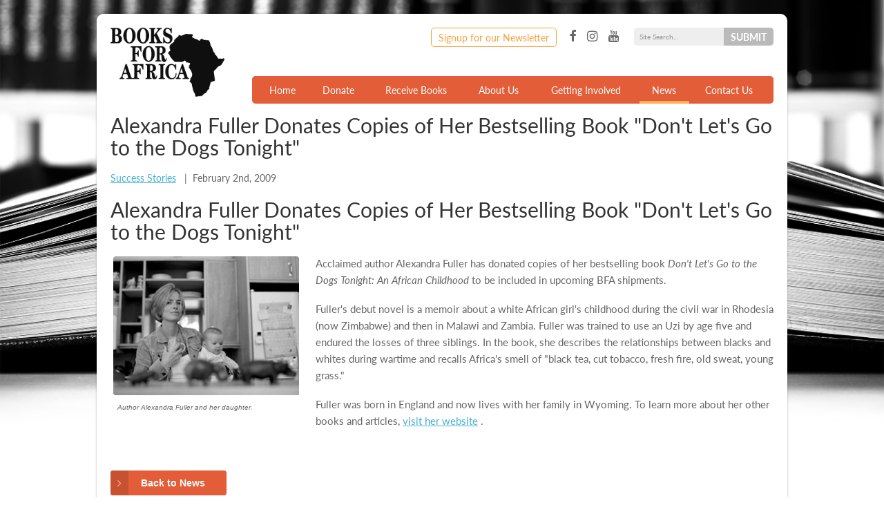

--- FILE ---
content_type: text/html;charset=UTF-8
request_url: https://www.booksforafrica.org/news/alexandra-fuller-donates-copies-of-her-bestselling-book-dont-lets-go-to-the-dogs-tonight.html
body_size: 5978
content:
<!DOCTYPE html>
<!--[if lt IE 9 ]><html class="no-js lt9" xmlns="http://www.w3.org/1999/xhtml"><![endif]--><!--[if IE 9 ]><html class="no-js IE9" xmlns="http://www.w3.org/1999/xhtml"><![endif]--><!--[if (gt IE 9)|!(IE)]><!--><html class="no-js" xmlns="http://www.w3.org/1999/xhtml"><!--<![endif]--><head id="j_id1632894429_533e8fe6">

	<base href="https://www.booksforafrica.org/"/>

	<title>Alexandra Fuller Donates Copies of Her Bestselling Book "Don't Let's Go to the Dogs Tonight"</title>

	<meta http-equiv="Content-type" content="text/html; charset=UTF-8"/>
	<meta name="description"/>
	<meta name="keywords"/>

	<meta name="description"/>
	<meta name="keywords"/>
	<meta name="generator" content="Plaudit Design (www.plaudit.com)"/>
	<meta name="msapplication-tap-highlight" content="no"/>
	<meta name="viewport" content="width=device-width,initial-scale=1"/>

		
		<meta property="fb:app_id" content="118618228998452"/>
		<meta name="twitter:site" content="booksforafrica"/>
		<meta property="og:site_name" content="Books For Africa"/>

		
		<meta name="twitter:card" content="summary_large_image"/>
		<meta property="og:type" content="website"/>

		
		<meta property="og:title"/>
		<meta property="og:url" content="https://www.booksforafrica.org/news/alexandra-fuller-donates-copies-of-her-bestselling-book-dont-lets-go-to-the-dogs-tonight.html"/>
			<meta name="twitter:description"/>
			<meta property="og:description"/>
<link rel="apple-touch-icon" sizes="57x57" href="https://www.booksforafrica.org/assets/images/icons/apple-touch-icon-57x57.png?v=Nmmj760G50"/>
<link rel="apple-touch-icon" sizes="60x60" href="https://www.booksforafrica.org/assets/images/icons/apple-touch-icon-60x60.png?v=Nmmj760G50"/>
<link rel="apple-touch-icon" sizes="72x72" href="https://www.booksforafrica.org/assets/images/icons/apple-touch-icon-72x72.png?v=Nmmj760G50"/>
<link rel="apple-touch-icon" sizes="76x76" href="https://www.booksforafrica.org/assets/images/icons/apple-touch-icon-76x76.png?v=Nmmj760G50"/>
<link rel="apple-touch-icon" sizes="114x114" href="https://www.booksforafrica.org/assets/images/icons/apple-touch-icon-114x114.png?v=Nmmj760G50"/>
<link rel="apple-touch-icon" sizes="120x120" href="https://www.booksforafrica.org/assets/images/icons/apple-touch-icon-120x120.png?v=Nmmj760G50"/>
<link rel="apple-touch-icon" sizes="144x144" href="https://www.booksforafrica.org/assets/images/icons/apple-touch-icon-144x144.png?v=Nmmj760G50"/>
<link rel="apple-touch-icon" sizes="152x152" href="https://www.booksforafrica.org/assets/images/icons/apple-touch-icon-152x152.png?v=Nmmj760G50"/>
<link rel="apple-touch-icon" sizes="180x180" href="https://www.booksforafrica.org/assets/images/icons/apple-touch-icon-180x180.png?v=Nmmj760G50"/>
<link rel="icon" type="image/png" href="https://www.booksforafrica.org/assets/images/icons/favicon-32x32.png?v=Nmmj760G50" sizes="32x32"/>
<link rel="icon" type="image/png" href="https://www.booksforafrica.org/assets/images/icons/favicon-194x194.png?v=Nmmj760G50" sizes="194x194"/>
<link rel="icon" type="image/png" href="https://www.booksforafrica.org/assets/images/icons/favicon-96x96.png?v=Nmmj760G50" sizes="96x96"/>
<link rel="icon" type="image/png" href="https://www.booksforafrica.org/assets/images/icons/android-chrome-192x192.png?v=Nmmj760G50" sizes="192x192"/>
<link rel="icon" type="image/png" href="https://www.booksforafrica.org/assets/images/icons/favicon-16x16.png?v=Nmmj760G50" sizes="16x16"/>
<link rel="manifest" href="https://www.booksforafrica.org/assets/images/icons/manifest.json?v=Nmmj760G50"/>
<link rel="shortcut icon" href="https://www.booksforafrica.org/assets/images/icons/favicon.ico?v=Nmmj760G50"/>
<meta name="msapplication-TileColor" content="#da532c"/>
<meta name="msapplication-TileImage" content="https://www.booksforafrica.org/assets/images/icons/mstile-144x144.png?v=Nmmj760G50"/>
<meta name="msapplication-config" content="https://www.booksforafrica.org/assets/images/icons/browserconfig.xml?v=Nmmj760G50"/>
<meta name="theme-color" content="#ffffff"/>

	<title>Alexandra Fuller Donates Copies of Her Bestselling Book "Don't Let's Go to the Dogs Tonight" | Books For Africa</title>
<script async="async" src="https://www.googletagmanager.com/gtag/js?id=G-0P17BXE9FD"></script><script>
	window.dataLayer = window.dataLayer || [];
	function gtag(){dataLayer.push(arguments);}
	gtag("js", new Date());
	gtag("set", {"send_page_view":false,"link_attribution":true});
	gtag("config", "G-0P17BXE9FD");
	gtag("config", "UA-4923248-1");
</script><script type="text/javascript">
/**//**/
  (function(d) {
	  var config = {
			  kitId: 'wiz5oue',
			  scriptTimeout: 2000,
			  async: true
		  },
		  h = d.documentElement,
		  t = setTimeout(function() {
			  h.className = h.className.replace(/\bwf-loading\b/g, "") + " wf-inactive";
		  }, config.scriptTimeout),
		  tk = d.createElement("script"),
		  f = false,
		  s = d.getElementsByTagName("script")[0],
		  a;

	  h.className += " wf-loading";
	  tk.src = 'https://use.typekit.net/' + config.kitId + '.js';
	  tk.async = true;
	  tk.onload = tk.onreadystatechange = function() {
		  a = this.readyState;
		  if (f || a && a != "complete" && a != "loaded")
			  return;
		  f = true;
		  clearTimeout(t);
		  try {
			  Typekit.load(config)
		  } catch (e) {}
	  };
  s.parentNode.insertBefore(tk, s)
  })(document);
	  /**/
  /**/
</script>
<link type="text/css" href="assets/target/bundle.css?v=1750201903103" rel="stylesheet"/>

<script type="text/javascript" src="assets/scripts/modernizr.custom.js?v=1688064538081"></script>
</head><body class="_news">

	<!-- LinkedIn Insight Tag -->
	<script type="text/javascript">
		_linkedin_data_partner_id = "188337";
		</script><script type="text/javascript">
		(function(){var s = document.getElementsByTagName("script")[0];
		var b = document.createElement("script");
		b.type = "text/javascript";b.async = true;
		b.src = "https://snap.licdn.com/li.lms-analytics/insight.min.js";
		s.parentNode.insertBefore(b, s);})();
	</script>
	<noscript>
		<img height="1" width="1" style="display:none;" alt="" src="https://dc.ads.linkedin.com/collect/?pid=188337&amp;fmt=gif"/>
	</noscript>

	<!-- Facebook Pixel Code -->
	<script>
		!function(f,b,e,v,n,t,s)
		{if(f.fbq)return;n=f.fbq=function(){n.callMethod?
		n.callMethod.apply(n,arguments):n.queue.push(arguments)};
		if(!f._fbq)f._fbq=n;n.push=n;n.loaded=!0;n.version='2.0';
		n.queue=[];t=b.createElement(e);t.async=!0;
		t.src=v;s=b.getElementsByTagName(e)[0];
		s.parentNode.insertBefore(t,s)}(window, document,'script',
		'https://connect.facebook.net/en_US/fbevents.js');
		fbq('init', '132514434220833');
		fbq('track', 'PageView');
	</script>
	<noscript><img height="1" width="1" style="display:none" src="https://www.facebook.com/tr?id=132514434220833&amp;ev=PageView&amp;noscript=1"/></noscript>

	<!-- Twitter universal website tag code -->
	<script>
		!function(e,t,n,s,u,a){e.twq||(s=e.twq=function(){s.exe?s.exe.apply(s,arguments):s.queue.push(arguments);
		},s.version='1.1',s.queue=[],u=t.createElement(n),u.async=!0,u.src='//static.ads-twitter.com/uwt.js',
		a=t.getElementsByTagName(n)[0],a.parentNode.insertBefore(u,a))}(window,document,'script');
		// Insert Twitter Pixel ID and Standard Event data below
		twq('init','nyzt2');
		twq('track','PageView');
	</script>


	<div class="wrapper">
	<header id="menu" class="row--flex">
		<div id="logo">
			<a href="/">
				<img src="assets/images/design/bfa-logo-2017.png" alt="Books For Africa Logo" title="Books For Africa"/>
			</a>
		</div>

		<nav class="menu">
			<div class="menu-inner">
				<div class="nav-primary"><ul><li class="node node-index"><a href="index.html"><span>Home</span></a></li><li class="node has-child"><a href="donate.html">Donate</a>
						<div class="child-wrap"><ul><li class="auto-node-overview"><a href="donate.html">Overview</a></li><li><a href="donate/donate-funds.html">Donate Funds</a></li><li><a href="donate/donate-books.html">Donate Books</a></li><li><a href="donate/donor-privacy-policy.html">Donor Privacy Policy</a></li><li><a href="donate/terms-and-conditions.html">Terms &amp; Conditions</a></li></ul>
						</div></li><li class="node has-child"><a href="receive-books.html">Receive Books</a>
						<div class="child-wrap"><ul><li class="auto-node-overview"><a href="receive-books.html">Overview</a></li><li><a href="receive-books/resources-for-container-captains.html">Resources for Container Captains</a></li><li><a href="receive-books/container-captain-profiles.html">Container Captain Profiles</a></li></ul>
						</div></li><li class="node has-child"><a href="about-bfa.html">About Us</a>
						<div class="child-wrap"><ul><li class="auto-node-overview"><a href="about-bfa.html">Overview</a></li><li><a href="about-bfa/board-staff.html">Board &amp; Staff</a></li><li><a href="about-bfa/partners-funders.html">Partners &amp; Funders</a></li><li><a href="about-bfa/why-books.html">Why Books?</a></li><li><a href="about-bfa/how-we-know-it-works.html">How We Know It Works</a></li><li><a href="about-bfa/initiatives.html">Special Initiatives</a></li><li><a href="about-bfa/founders-story.html">Founder's Story</a></li><li><a href="about-bfa/financials.html">Financials &amp; Annual Reports</a></li></ul>
						</div></li><li class="node has-child"><a href="getting-involved.html">Getting Involved</a>
						<div class="child-wrap"><ul><li class="auto-node-overview"><a href="getting-involved.html">Overview</a></li><li><a href="getting-involved/volunteer.html">Volunteer</a></li><li><a href="getting-involved/giving-societies.html">Giving Societies</a></li><li><a href="getting-involved/events.html">Events</a></li><li><a href="https://www.bonfire.com/store/books-for-africa/">Merchandise</a></li></ul>
						</div></li><li class="node has-child active"><a class="active" href="news.html">News</a>
						<div class="child-wrap active"><ul><li class="auto-node-overview"><a href="news.html">Overview</a></li><li><a href="news.html?category=general-news">General News</a></li><li><a href="news.html?category=law-democracy">Law &amp; Democracy</a></li><li><a href="news.html?category=press-releases">Press Releases</a></li><li><a href="news.html?category=success-stories">Success Stories</a></li><li><a href="news.html?category=video">Video</a></li></ul>
						</div></li><li class="node"><a href="contact-us.html">Contact Us</a></li></ul>
				</div>
				<div class="nav-secondary">
					<a href="https://go.booksforafrica.org/BFAnewsletter" target="_blank" class="newsletter-signup">Signup for our Newsletter</a><ul class="social social--header"><li><a rel="nofollow noreferrer" href="https://www.facebook.com/Books-For-Africa-27933548445/timeline/" target="_blank">Facebook</a></li><li><a rel="nofollow noreferrer" href="https://www.instagram.com/booksforafrica" target="_blank">Instagram</a></li><li><a rel="nofollow noreferrer" href="https://www.youtube.com/channel/UCXOzfZgItIsIPp_0MiryirQ" target="_blank">YouTube</a></li></ul>
		<form action="search.html" class="search-form">
			<fieldset>
				<input type="text" name="query" class="query" placeholder="Site Search…"/>
				<span class="search">
					<input type="submit" name="submit" class="ir" value="Submit" tabindex="-1"/>
				</span>
			</fieldset>
		</form>
				</div>
			</div>
			<a id="menu-overlay" class="trigger-menu-close" href="news/alexandra-fuller-donates-copies-of-her-bestselling-book-dont-lets-go-to-the-dogs-tonight.html#main" title="Close" tabindex="-1"></a>
		</nav>

		<span class="triggers">
			<a id="trigger-menu-open" class="trigger trigger-menu-open" href="news/alexandra-fuller-donates-copies-of-her-bestselling-book-dont-lets-go-to-the-dogs-tonight.html#menu" title="Open Menu" tabindex="-1"><span class="label">Menu</span><i class="icon-navicon"></i></a>
			<a id="trigger-menu-close" class="trigger trigger-menu-close" href="news/alexandra-fuller-donates-copies-of-her-bestselling-book-dont-lets-go-to-the-dogs-tonight.html#main" title="Close Menu" tabindex="-1"><span class="label">Close</span><i class="icon-close"></i></a>
		</span>
	</header>

		<main id="main">

		<article class="content">
					<h1>Alexandra Fuller Donates Copies of Her Bestselling Book "Don't Let's Go to the Dogs Tonight"</h1>
			<div class="post__meta">
					<p><a href="news.html?category=success-stories">Success Stories</a></p>
					<p>February 2nd, 2009</p>
			</div>
						<div class="news__content"><h1 xmlns="http://www.w3.org/1999/xhtml">Alexandra Fuller Donates Copies of Her Bestselling Book "Don't Let's Go to the Dogs Tonight"</h1>
			<p>
				<img height="211" width="283" align="left" src="assets/images/photos/success_stories_photos/AlexandraFuller.jpg" alt="Author Alexandra Fuller and her daughter."/>
			</p>
			<p>
				Acclaimed author Alexandra Fuller has donated copies of her bestselling book
				<em>Don't Let's Go to the Dogs Tonight: An African Childhood</em>
				to be included in upcoming BFA shipments.
			</p>
			<p>Fuller's debut novel is a memoir about a white African girl's childhood during the civil war in Rhodesia (now Zimbabwe) and then in Malawi and
				Zambia. Fuller was trained to use an Uzi by age five and endured the losses of three siblings. In the book, she describes the relationships between
				blacks and whites during wartime and recalls Africa's smell of "black tea, cut tobacco, fresh fire, old sweat, young grass."  </p>
			<p>
				Fuller was born in England and now lives with her family in Wyoming. To learn more about her other books and articles,
				<a shape="rect" href="http://booksforafrica.cmail1.com/t/y/l/dljhjk/jiurdrnk/h">visit her website</a>
				.
			</p>
			<p> </p>
						</div>
			<div class="news__links btn-wrap"><a class="btn btn--back" href="news.html"><span>Back to News</span></a>
			</div>
		</article>
		</main>
	</div>
	<footer>
		<div class="wrapper">
			<div class="row footer__row row--flex flex--between">
				<div class="footerMenuBlock row--flex flex--around columns-4"><ul class="footerMenuBlock__column"><li class="has-child"><a href="donate.html">Donate</a>
						<div class="child-wrap"><ul><li><a href="donate/donate-funds.html">Donate Funds</a></li><li><a href="donate/donate-books.html">Donate Books</a></li><li><a href="donate/donate-project.html">Donate to a Project</a></li><li><a href="donate/daf.html">Donate from your DAF</a></li><li><a href="donate/donate-stock.html">Donate Stock</a></li><li><a href="donate/donor-privacy-policy.html">Donor Privacy Policy</a></li><li><a href="donate/terms-and-conditions.html">Terms &amp; Conditions</a></li><li><a href="donate/cancel-subscription.html">Cancel Recurring Donation</a></li></ul>
						</div></li></ul><ul class="footerMenuBlock__column"><li class="has-child"><a href="receive-books.html">Receive Books</a>
						<div class="child-wrap"><ul><li><a href="receive-books/resources-for-container-captains.html">Resources for Container Captains</a></li><li><a href="receive-books/container-captain-profiles.html">Container Captain Profiles</a></li></ul>
						</div></li></ul><ul class="footerMenuBlock__column"><li class="has-child"><a href="about-bfa.html">About Us</a>
						<div class="child-wrap"><ul><li><a href="about-bfa/board-staff.html">Board &amp; Staff</a></li><li><a href="about-bfa/partners-funders.html">Partners &amp; Funders</a></li><li><a href="about-bfa/why-books.html">Why Books?</a></li><li><a href="about-bfa/how-we-know-it-works.html">How We Know It Works</a></li><li><a href="about-bfa/initiatives.html">Special Initiatives</a></li><li><a href="about-bfa/founders-story.html">Founder's Story</a></li><li><a href="about-bfa/financials.html">Financials &amp; Annual Reports</a></li></ul>
						</div></li></ul><ul class="footerMenuBlock__column"><li class="has-child"><a href="getting-involved.html">Getting Involved</a>
						<div class="child-wrap"><ul><li><a href="getting-involved/volunteer.html">Volunteer</a></li><li><a href="getting-involved/giving-societies.html">Giving Societies</a></li><li><a href="getting-involved/events.html">Events</a></li><li><a href="https://www.bonfire.com/store/books-for-africa/">Merchandise</a></li></ul>
						</div></li></ul>
				</div>
				<div class="footer__row--separator"></div>
				<div class="footerAddressBlock">
					<h5>Contact</h5>
					<div class="footer__addresses"><div class="vcard footer-vcard" itemscope="itemscope" itemtype="http://schema.org/LocalBusiness" data-index="0" data-lon="-93.1156317" data-lat="44.9463917"><div class="vcard-title">
						Administrative Headquarters
					</div><div class="fn org" itemprop="name"><span itemprop="name">Books For Africa</span>, <span itemprop="subOrganization">Administrative Headquarters</span></div><div class="adr" itemprop="address" itemscope="itemscope" itemtype="http://schema.org/PostalAddress"><span itemprop="streetAddress"><span class="vcard-address-street">717 Prior Ave N</span><span class="separator">, </span><span class="vcard-address-extended">Ste. B</span></span><span><span class="separator">, </span><span itemprop="addressLocality" class="locality">Saint Paul</span>, <span itemprop="addressRegion" class="region">MN</span> <span itemprop="postalCode" class="postal-code">55104 USA</span></span></div><span class="geo" itemprop="geo" itemscope="itemscope" itemtype="http://schema.org/GeoCoordinates">
							<span class="vcard-label">GEO: </span>
							<meta itemprop="latitude" content="44.9463917"/>
							<meta itemprop="longitude" content="-93.1156317"/>
							<span class="latitude">44.9463917</span>, <span class="longitude">-93.1156317</span></span>
						<link itemprop="hasMap" href="https://www.google.com/maps/place/370+Selby+Ave,+St+Paul,+MN+55102/@44.9463917,-93.1178204,17z/data=!3m1!4b1!4m5!3m4!1s0x87f62abd048c6aa3:0x8801907501122f17!8m2!3d44.9463917!4d-93.1156317?hl=en"/>
						<a href="https://www.google.com/maps/place/370+Selby+Ave,+St+Paul,+MN+55102/@44.9463917,-93.1178204,17z/data=!3m1!4b1!4m5!3m4!1s0x87f62abd048c6aa3:0x8801907501122f17!8m2!3d44.9463917!4d-93.1156317?hl=en" target="_blank" class="directions" title="View Map"><i class="icon icon-auto"></i> View Map</a>
						<div class="tel-group"><div class="vcard-tel tel">
								<span class="vcard-label">Phone: </span>
								<a itemprop="telephone" href="tel:+16516029844" class="value">(651) 602-9844</a></div><div class="vcard-fax tel">
								<span class="vcard-label">Fax: </span>
								<span class="type">fax</span>
								<span itemprop="faxNumber" class="value">(651) 224-2610</span></div><div class="vcard-email">
								<span class="vcard-label">Email: </span>
								<a href="mailto:bfa@booksforafrica.org" itemprop="email" content="bfa@booksforafrica.org" class="email">bfa@booksforafrica.org</a></div>
						</div></div><div class="vcard footer-vcard" itemscope="itemscope" itemtype="http://schema.org/LocalBusiness" data-index="1" data-lon="-93.182779" data-lat="44.943425"><div class="vcard-title">
						Books For Africa MN Warehouse
					</div><div class="fn org" itemprop="name"><span itemprop="name">Books For Africa</span>, <span itemprop="subOrganization">Minnesota Warehouse</span></div><div class="adr" itemprop="address" itemscope="itemscope" itemtype="http://schema.org/PostalAddress"><span itemprop="streetAddress"><span class="vcard-address-street">717 Prior Ave N</span></span><span><span class="separator">, </span><span itemprop="addressLocality" class="locality">Saint Paul</span>, <span itemprop="addressRegion" class="region">MN</span> <span itemprop="postalCode" class="postal-code">55104 USA</span></span></div><span class="geo" itemprop="geo" itemscope="itemscope" itemtype="http://schema.org/GeoCoordinates">
							<span class="vcard-label">GEO: </span>
							<meta itemprop="latitude" content="44.943425"/>
							<meta itemprop="longitude" content="-93.182779"/>
							<span class="latitude">44.943425</span>, <span class="longitude">-93.182779</span></span>
						<link itemprop="hasMap" href="https://maps.google.com/maps?q=717+prior+ave+n+St+paul+mn+55104&amp;hl=en&amp;sll=44.943425,-93.182779&amp;sspn=0.013639,0.022488&amp;t=h&amp;gl=us&amp;hnear=717+N+Prior+Ave,+St+Paul,+Ramsey,+Minnesota+55104&amp;z=17"/>
						<a href="https://maps.google.com/maps?q=717+prior+ave+n+St+paul+mn+55104&amp;hl=en&amp;sll=44.943425,-93.182779&amp;sspn=0.013639,0.022488&amp;t=h&amp;gl=us&amp;hnear=717+N+Prior+Ave,+St+Paul,+Ramsey,+Minnesota+55104&amp;z=17" target="_blank" class="directions" title="View Map"><i class="icon icon-auto"></i> View Map</a>
						<div class="tel-group"><div class="vcard-tel tel">
								<span class="vcard-label">Phone: </span>
								<a itemprop="telephone" href="tel:+16512518896" class="value">(651) 251-8896</a></div>
						</div></div><div class="vcard footer-vcard" itemscope="itemscope" itemtype="http://schema.org/LocalBusiness" data-index="2"><div class="vcard-title">
						GA Warehouse
					</div><div class="fn org" itemprop="name"><span itemprop="name">Books For Africa</span>, <span itemprop="subOrganization">Georgia Warehouse</span></div><div class="adr" itemprop="address" itemscope="itemscope" itemtype="http://schema.org/PostalAddress"><span itemprop="streetAddress"><span class="vcard-address-street">1491 Cobb Industrial Drive</span><span class="separator">, </span><span class="vcard-address-extended">Bldg. B</span></span><span><span class="separator">, </span><span itemprop="addressLocality" class="locality">Marietta</span>, <span itemprop="addressRegion" class="region">GA</span> <span itemprop="postalCode" class="postal-code">30066 USA</span></span></div>
						<link itemprop="hasMap" href="https://www.google.com/maps/place/3655+Atlanta+Industrial+Dr+NW,+Atlanta,+GA+30331/@33.7996767,-84.4945803,17z/data=!3m1!4b1!4m5!3m4!1s0x88f51bb1c9848463:0x2d6e8eff4a964e3b!8m2!3d33.7996723!4d-84.4923916"/>
						<a href="https://www.google.com/maps/place/3655+Atlanta+Industrial+Dr+NW,+Atlanta,+GA+30331/@33.7996767,-84.4945803,17z/data=!3m1!4b1!4m5!3m4!1s0x88f51bb1c9848463:0x2d6e8eff4a964e3b!8m2!3d33.7996723!4d-84.4923916" target="_blank" class="directions" title="View Map"><i class="icon icon-auto"></i> View Map</a>
						<div class="tel-group"><div class="vcard-tel tel">
								<span class="vcard-label">Phone: </span>
								<a itemprop="telephone" href="tel:+14046038680" class="value">(404) 603-8680</a></div><div class="vcard-fax tel">
								<span class="vcard-label">Fax: </span>
								<span class="type">fax</span>
								<span itemprop="faxNumber" class="value">(404) 603-8640</span></div>
						</div></div>
					</div>
				</div>
			</div>
		</div>

		<div class="footerBar">
			<div class="wrapper">
				<div class="social__wrapper"><ul class="social social--footer"><li><a href="https://www.facebook.com/Books-For-Africa-27933548445/timeline/">Facebook</a></li><li><a href="https://www.instagram.com/booksforafrica">Instagram</a></li><li><a href="https://www.youtube.com/channel/UCXOzfZgItIsIPp_0MiryirQ">YouTube</a></li></ul>
				</div>
				<div class="footerBar__cta">
					<a href="about-bfa/financials.html">Financials &amp; Annual Reports</a>
					<span class="separator">•</span>
					<a href="donate/cancel-subscription.html">Cancel Recurring Donation</a>
					<span class="separator">•</span>
					<a href="https://go.booksforafrica.org/BFAnewsletter">Newsletter Signup</a>
				</div>
				<div class="footerBar__credit">
					<span>Copyright © 2026 Books For Africa. All rights reserved.</span>
				</div>
			</div>
		</div>
	</footer>

	<div id="newsletterModal" class="mfp-hide lightbox">
		<style>
			#newsletterModal iframe { pointer-events: none; }
			#newsletterModal.lightbox { justify-content: center; }
		</style>
		<a href="https://go.booksforafrica.org/BFAnewsletter" target="_blank">
			<iframe src="https://go.booksforafrica.org/l/968123/2022-09-16/3j658" height="400"></iframe>
		</a>
	</div>
<script type="text/javascript" src="assets/target/bundle.js?v=1704880248661"></script>
<span id="gaReport"><script>(function() {
gtag("event", "page_view", {"page_path":"\/news\/alexandra-fuller-donates-copies-of-her-bestselling-book-dont-lets-go-to-the-dogs-tonight.html"});
})();
</script></span></body></html>